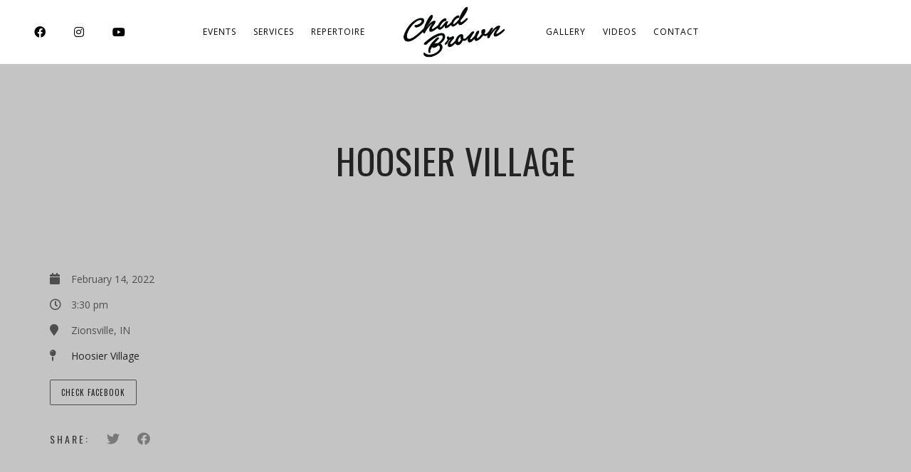

--- FILE ---
content_type: text/css
request_url: https://chadcroonerbrown.com/wp-content/themes/lucille/core/css/fonts/default_fonts.css?ver=6.7.4
body_size: 54
content:
body, #heading_area.have_subtitle h1.title_full_color, #heading_area h1.title_transparent_color, 
h3#comments-title,
.woocommerce ul.products li.product h3,
h2.section_title, h5.lc_reviewer_nam, textarea {
	font-family: 'Open Sans', sans-serif;
}

#logo, #mobile_logo, #heading_area h1, .heading_area_subtitle.title_full_color h2,
input[type="submit"],
.heading_area_subtitle.title_transparent_color h2,
h3.footer-widget-title, .lc_footer_sidebar h2.widgettitle, h3.widgettitle,
.lc_share_item_text, .lb-number, .lc_button, .woocommerce a.button, input.button, .woocommerce input.button, button.single_add_to_cart_button, h2.lc_post_title,
.page_navigation,
.eventlist_month, .emphasize_first .event_location, .emphasize_first .event_venue, .emphasize_first .event_buy, .lc_view_more, 
h1, h2, h3, h4, h5, h6, .wave_song_action, .artist_nickname, .swp_lightbox_downbutton,
li.woocommerce-MyAccount-navigation-link, .wc-block-grid__product-add-to-cart.wp-block-button .wp-block-button__link, .wp-block-search__button, .wp-block-search__label {
	font-family: 'Oswald', sans-serif;
}

--- FILE ---
content_type: text/javascript
request_url: https://chadcroonerbrown.com/wp-content/themes/lucille/core/js/lucille_swp.js?ver=6.7.4
body_size: 6160
content:
jQuery(document).ready(function($) {
	'use strict';

	handleCoverBgImage($);
	logoInTheMiddle($);
	handleBgColor($);
	setTransitionForCreativeTopItems($, 0);
	handleHmbMenu($);
	handleQuotes($);
	runMasonryGallery($);
	runMasonryBlog($);
	runMasonryBlog($);
	stickyMenu($);
	hiddenIcons($);
	backToTop($);
	clickOnSearchIcon($);
	handleMobile($);
	handleVideoImageContainer($);
	handleAlbumImageContainer($);
	handleArtistImageContainer($);
	justifiedGallery($);
	ajaxVcCfResponsive($);
	runUnslider($);
	handleParallax($);
	handleGoToNextSection($);
	hanldeJsLinks($);
	imageOverText($);
	setTimeout(function(){
		setContentHeight($);	
	}, 800);
	wavePlayer($);
	customPageMenuStyle($);
	wooImageGallery($);
	eventsScdCat($);
	woo_gallery($);
	footerWidgetsAlgnMobile($);
	triggerMobileIcons($);
	scrollTopDown($);


	$(window).scroll(function() {
		stickyMenu($);
		customPageMenuStyle($);
    });

    $('.vc_tta-panel-heading').click(function(){
		setTimeout(function(){
			handleVideoImageContainer($);
		}, 400);
    });

	$(window).on("debouncedresize", function(event) {
		runMasonryGallery($);
		runMasonryBlog($);
		handleVideoImageContainer($);
		handleAlbumImageContainer($);
		ajaxVcCfResponsive($);
		setTimeout(function(){
			setContentHeight($);	
		}, 400);
		handleCenteredMenu($);
		handleArtistImageContainer($);
		woo_gallery($);
		footerWidgetsAlgnMobile($);
	});
});

function scrollTopDown($) {
	if (!$('header').hasClass('lc_sticky_menu_st')) {
		return;
	}

	var previousScrollTop = $(window).scrollTop();

       $(window).scroll(function() {
          var currentScrollTop = $(window).scrollTop();
		if ($('.mobile_navigation_container').hasClass('mobile_menu_opened')) {
			previousScrollTop = currentScrollTop;
			return;
		}           

		if (currentScrollTop > previousScrollTop) {
			/*scroll down*/
			disableSticky($);
		} else if (currentScrollTop < previousScrollTop) {
			/*scroll up*/
			enableSticky($);
		}

          previousScrollTop = currentScrollTop;
       });
}

function runMasonryGallery($) {
	if (!$('.lc_masonry_container').length) {
		return;
	}

	var $grid = $('.lc_masonry_container').imagesLoaded( function() {

		var items_on_row = get_masonry_items_on_row_responsive($grid.data('itemsonrow'), $grid.width());
		var gap_size = $grid.data('gapsize');

		
		brick_width = ($grid.width() - (items_on_row - 1) * gap_size) / items_on_row;
		$grid.find('.brick-size').css('width', brick_width);
		$grid.find('.lc_single_gallery_brick').css({
			'margin-bottom' : gap_size + 'px',
			'width' : brick_width + 'px',
		});


		$grid.find('.lc_single_gallery_brick').each(function(){
            var brick_height = Math.ceil($(this).find('img').height());
            if ($(this).hasClass("swp_equal_height_style")) {
                 var brick_height = parseFloat(Math.ceil($(this).find('img').width()) / 1.9);
            }
			$(this).css("height", brick_height);
		});

		$grid.masonry({
			itemSelector: '.lc_masonry_brick',
			//percentPosition: true,
			columnWidth: brick_width,
			gutter: gap_size
		}); 
	});
}

function get_masonry_items_on_row_responsive($itemsonrow, $parent_width) {
	if (768 > $parent_width) {
		return 2;
	}
	if (912 > $parent_width) {
		return 3;
	}

	return $itemsonrow;
}

function runMasonryBlog($) {
	if (!$('.lc_blog_masonry_container').length) {
		return;
	}

	var $grid = $('.lc_blog_masonry_container').imagesLoaded( function() {
		if ($grid.hasClass('js-swp-processed')) {
			return;
		}

		var default_width = $('.blog-brick-size').width();
		var default_height = 3/4 * default_width;
		var is_grid_layout = false;
		var no_portrait_allowed = false;
		var fixed_content_height_mobile = 1.6;

		if ($grid.hasClass("grid_container")) {
			is_grid_layout = true;
		}

		if (default_width < 300) {
			if ($('.blog-brick-size').parent().width() > 550) {
				$('.blog-brick-size').removeClass('brick3');
				$('.blog-brick-size').addClass('brick2');
				default_width = $('.blog-brick-size').width();
			} else {
				default_width = $('.blog-brick-size').parent().width();
			}
			default_height = 3/4 * default_width;
		}

		if ((2 * default_width - $grid.width()) > 1) {
			no_portrait_allowed = true;
		}

		$('.lc_blog_masonry_brick').each(function(){
			
				if ($(this).hasClass('has_thumbnail')) {
					
					var $image = $(this).find('img.lc_masonry_thumbnail_image');
					var img_src = $image.attr("src");

					var $cover_div = $(this).find(".brick_cover_bg_image");
					$cover_div.addClass("lc_cover_bg");
					$cover_div.css("background-image", "url("+img_src+")");
					
					var imageObj = new Image();
					imageObj.src = $image.attr("src");

					if (is_grid_layout || no_portrait_allowed) {
						$(this).css("width", default_width);
						$(this).css("height", default_height);
						if (default_width < 380) {
							$(this).css("height", fixed_content_height_mobile * default_height);
						}
					} else {
						if (imageObj.naturalWidth / imageObj.naturalHeight >= 1.6) {
							$(this).addClass("landscape_brick");
							$(this).css("width", 2*default_width);
							$(this).css("height", default_height);
						} else if (imageObj.naturalHeight / imageObj.naturalWidth >= 1.5) {
							$(this).addClass("portrait_brick");
							$(this).css("width", default_width);
							$(this).css("height", 2*default_height);
						} else {
							$(this).css("width", default_width);
							$(this).css("height", default_height);
						}
					}
				} else {
						$(this).css("width", default_width);
						$(this).css("height", default_height);
						if (default_width < 380) {
							$(this).css("height", fixed_content_height_mobile * default_height);
						}
				}
		});


		$grid.masonry({
			itemSelector: '.lc_blog_masonry_brick',
			percentPosition: true,
			columnWidth: '.blog-brick-size',
		});
		$grid.fadeTo("400", 1);
		$grid.addClass('js-swp-processed');
	});
}

function handleQuotes($) {
	$('blockquote').each(function(){
		$(this).prepend($('<i class="fas fa-quote-right" aria-hidden="true"></i>'));
	});
}

function handleCoverBgImage($) {
	$( ".lc_swp_background_image" ).each(function() {
		var imgSrc = $(this).data("bgimage");
		var bg_position = "center center";

		if ($(this).hasClass('swp_align_bg_img')) {
			bg_position = "center " + $(this).data('valign');
		}

		$(this).css("background-image", "url("+imgSrc+")");
		$(this).css("background-position", bg_position);
		$(this).css("background-repeat", "no-repeat");
		$(this).css("background-size","cover");
	});
}

function handleBgColor($) {
	$( ".lc_swp_overlay" ).each(function() {
		var bgColor = $(this).data("color");
		
		$(this).parent().css("position", "relative");
		
		$(this).css({
			"background-color" : bgColor,
			"position" : "absolute"
		});
	});

	$( ".lc_swp_bg_color" ).each(function() {
		var bgColor = $(this).data("color");
		$(this).css("background-color", bgColor)
	});
}

function handleHmbMenu($) {
	$( ".hmb_menu" ).hover(
		function() {
			$(this).find('.hmb_line').addClass('hover');
		}, function() {
			$(this).find('.hmb_line').removeClass('hover');
		}
	);

	$('.hmb_menu').click(function() {
		$(this).find('.hmb_line').toggleClass('click');

		if ($(this).hasClass('hmb_creative')) {
			$('.nav_creative_container').toggleClass('visible_container');

			var resetValues = $('.nav_creative_container .creative_menu ul.menu > li').hasClass('menu_item_visible') ? 1 : 0;
			setTransitionForCreativeTopItems($, resetValues);
			$('.nav_creative_container .creative_menu ul.menu > li').toggleClass('menu_item_visible');
		}

		if ($(this).hasClass('hmb_mobile')) {
				if ($('header').hasClass('sticky_enabled')) {
					$("body").animate({ scrollTop: 0 }, 400, function(){
							showMobileMenuContainer($);
					});
				} else {
					showMobileMenuContainer($);
				}
			}		
	});

	/*close creative on click on menu item*/
	$('nav.creative_menu.close_on_click').find('a').click(function() {
		$('.nav_creative_container').toggleClass('visible_container');
		var resetValues = $('.nav_creative_container .creative_menu ul.menu > li').hasClass('menu_item_visible') ? 1 : 0;
		setTransitionForCreativeTopItems($, resetValues);
		$('.nav_creative_container .creative_menu ul.menu > li').toggleClass('menu_item_visible');
		$('.hmb_line.click').removeClass('click');
	});
}

var setTransitionForCreativeTopItems = function($, resetValues) {
	if (!$(".nav_creative_container").length) {
		return;
	}

	if (resetValues == 1) {
		$('.nav_creative_container .creative_menu ul.menu > li').each(function(){
			$(this).css({
				"-webkit-transition-delay"	: "0s",
				"-moz-transition-delay"		: "0s",
				"transition-delay"			: "0s"
			});
		})

		return;
	}

	var start_delay = 2;
	var elt_duration = "";
	$('.nav_creative_container .creative_menu ul.menu > li').each(function(){
		start_delay += 1;
		if (start_delay < 10) {
			elt_duration = "0."+start_delay+"s";
		} else {
			elt_duration = start_delay/10+"s";
		}

		$(this).css({
			"-webkit-transition-delay"	: elt_duration,
			"-moz-transition-delay"		: elt_duration,
			"transition-delay"			: elt_duration
		});
	});
}

var showMobileMenuContainer = function($) {
	$('.mobile_navigation_container').toggle();
	$('.mobile_navigation_container').toggleClass('mobile_menu_opened');	
}

function setContentHeight($) {
	if (!$('#lc_swp_content').length) {
		return;
	}
    if ($('body').hasClass('page-template-template-visual-composer') ||
    	$('body').hasClass('page-template-template-elementor')) {
		if ($('.lc_copy_area').length) {
				$('.lc_copy_area').css("opacity", "1");
		}
        return;
    }	
	$('#lc_swp_content').css("min-height", "");

	var totalHeight = $('#lc_swp_wrapper').height();
	if ($('#heading_area').length > 0) {
		totalHeight -= $('#heading_area').height();
	}
	if ($('#footer_sidebars').length) {
		totalHeight -= $('#footer_sidebars').height();
	}

	if ($('.lc_copy_area ').length) {
		totalHeight -= $('.lc_copy_area').height();
	}

	var minContentHeight = $('#lc_swp_content').data("minheight");
	if ($('#lc_swp_content').length) {
		if (totalHeight > minContentHeight) {
			$('#lc_swp_content').css('min-height', totalHeight);
		}
	}

	if ($('.lc_copy_area').length) {
		$('.lc_copy_area').css("opacity", "1");
	}
}

function stickyMenu($) {
	if (!$('header').hasClass('lc_sticky_menu')) {
		return;
	}
	if ($('.mobile_navigation_container').hasClass('mobile_menu_opened')) {
		return;
	}

	var triggerSticky = 10;
	if ($(window).scrollTop() > triggerSticky) {
		enableSticky($);
	} else {
		disableSticky($);
	}
}

function hiddenIcons($) {
	$('.lc-open-socials-in-menu').click(function(){
		$('.lc_social_icons_hidden').toggleClass('show_icons');
	})
}

var enableSticky = function($) {
	if ($('header').hasClass('sticky_enabled')) {
		return;
	}

	//$('header').css("visibility", "hidden")
	$('header').addClass('sticky_enabled');
	$('header').css("visibility", "visible");
}

var disableSticky = function($) {
	var element = $('header');
	if ($(element).hasClass('sticky_enabled')) {
			$(element).removeClass('sticky_enabled');

			if(0 == $(element).attr("class").length) {
				$(element).removeAttr("class");
			}
	}
}

var backToTop = function($) {
	if (!$('.lc_back_to_top_btn').length) {
		return;
	}

	var backToTopEl = $('.lc_back_to_top_btn');
	$(backToTopEl).click(function(){
		$("html, body").animate({ scrollTop: 0 }, "slow");
	});

	$(window).scroll(function() {
		if ($(window).scrollTop() < 200) {
			$(backToTopEl).hide();
		} else {
			$(backToTopEl).show('slow');
		}
	});	
}

var clickOnSearchIcon = function($) {
	$('.trigger_global_search').click(function(){
		$('#lc_global_search').show();
		$('#lc_global_search').find('input').focus();
	});

	$('.close_search_form').click(function(){
		$('#lc_global_search').hide();
	});

	$(document).keyup(function(e) {
		/* escape key maps to keycode `27`*/
	    if (e.keyCode == 27) { 
			$('#lc_global_search').hide();
	    }
	});	
}

var triggerMobileIcons = function($) {
	$('.swp_show_mobile_socials').click(function(){
		$('.social_profiles_mobile').toggle();
	});
}

var handleMobile = function($) {
	$('nav.mobile_navigation').find('ul li.menu-item-has-children > a').click(function(event){
		var links_to = $(this).attr("href");
		var elt_fin = $(this).offset().left + $(this).width() + parseInt($(this).css("padding-right")) + parseInt($(this).css("padding-left"));
		var AFTER_WIDTH = 100;

		if ((event.offsetX > elt_fin - AFTER_WIDTH) ||
			("#" == links_to)) {
			event.preventDefault();
			$(this).parent().find('> ul').toggle('300');
		}
	});
	/*close menu on anchor links*/
	$('nav.mobile_navigation').find("a").click(function(){
		var links_to = $(this).attr("href");
		if ((links_to.indexOf("#") > -1) && (("#" != links_to)) ) { 
			$('.hmb_menu.hmb_mobile').trigger("click");
		}
	});
	$('nav.creative_menu').find("a").click(function(){
		var links_to = $(this).attr("href");
		if ((links_to.indexOf("#") > -1) && (("#" != links_to)) ) { 
			$('.hmb_menu.hmb_creative').trigger("click");
		}
	});
}

var handleVideoImageContainer = function($) {
	if (!$('.video_image_container').length) {
		return;
	}

	$('.video_image_container').each(function() {
		var no_px_width = parseFloat($(this).css('width'));
		$(this).css("height", no_px_width * 9/16);
		$(this).parent().parent().css("opacity", 1);
	});
}

var handleAlbumImageContainer = function($) {
	if (!$('.album_image_container').length) {
		return;
	}

	$('.album_image_container').each(function() {
		var no_px_width = parseFloat($(this).css('width'));
		$(this).css("height", no_px_width);
		$(this).parent().parent().css("opacity", 1);
	});

	$('.single_album_item').each(function(){
		var album_title = $(this).find('.album_title');
		var distance = album_title.innerHeight() + 39 - parseInt(album_title.css("padding-bottom"));
		album_title.css("padding-bottom", distance);
	});
}

function handleArtistImageContainer($) {
	$('.artist_img_container').each(function() {
		var no_px_width = parseFloat($(this).css('width'));
		//$(this).css("height", no_px_width * 5/4);
		$(this).css("height", no_px_width * 1.1);
		$(this).parent().parent().css("opacity", 1);
	});
}

var justifiedGallery = function($) {
	if (!$('.lc_swp_justified_gallery').length) {
		return;
	}

	$(".lc_swp_justified_gallery").each(function() {
		var rowHeight = $(this).data("rheight");
		if (!$.isNumeric(rowHeight)) {
			rowHeight = 180;
		}

		$(this).justifiedGallery({
			rowHeight: rowHeight,
			lastRow: 'justify',
			margins: 0,
			captions: false,
			imagesAnimationDuration: 400
		});

		$(this).find("img").fadeTo("600", 0.6);
		$(this).parent().find('.view_more_justified_gallery').fadeTo("400", 1);
	});

	setTimeout(function(){
		$('.img_box').find("img").addClass("transition4");
	}, 600);

}

var ajaxVcCfResponsive = function($) {
	if (!$(".vc_lc_contactform").length) {
		return;
	}

	var containerWidth = $(".vc_lc_contactform").width();
	if (containerWidth <= 768) {
		$(".vc_lc_contactform").find(".vc_lc_element").removeClass("three_on_row");
	} else {
		$(".vc_lc_contactform").find(".three_on_row_layout").addClass("three_on_row");
	}
}

var runUnslider = function($) {
	$('.lc_reviews_slider').not('.js-swp-processed').each(function(){
		var slide_speed = 400;
		var slide_delay = 4000;

		if (typeof $(this).parent().data('slidespeed') !== 'undefined') {
			slide_speed = $(this).parent().data('slidespeed');
		}
		if (typeof $(this).parent().data('slidedelay') !== 'undefined') {
			slide_delay = $(this).parent().data('slidedelay');
		}		

		$(this).unslider({
			arrows: {
				prev: '<a class="unslider-arrow prev"><i class="fas fa-angle-left" aria-hidden="true"></i></a>',
				next: '<a class="unslider-arrow next"><i class="fas fa-angle-right" aria-hidden="true"></i></a>',
			},
			autoplay: true,
			delay: slide_delay,
			speed: slide_speed
		});

		$(this).addClass('js-swp-processed');
	});


}

var handleParallax = function($) {
	$( ".lc_swp_parallax" ).each(function() {
		if( /Android|webOS|iPhone|iPad|iPod|BlackBerry|IEMobile|Opera Mini/i.test(navigator.userAgent) ) {
			$(this).addClass("ai_swp_no_scroll");
		} else {
			$(this).css("background-position", "50% 0");
			var $parallaxObject = $(this);
			
			$(window).scroll(function() {
				var yPos = -($(window).scrollTop() / $parallaxObject.data("pspeed")); 
				var newCoord = '50% '+ yPos + 'px';
				
				$parallaxObject.css("background-position", newCoord);
			});
		}
	});	
}

var  handleGoToNextSection = function($) {
	if (!$('.goto_next_section').length) {
		return;
	}

	var animateIcon = function(targetElement, speed){
	    $(targetElement).css({'padding-top':'0px'});
	    $(targetElement).css({'opacity':'1'});
	    $(targetElement).animate(
	        {
	        	'padding-top'	: "25px",
	        	"opacity"		: "0"
	    	},
	        {
	        duration: speed,
	        complete: function(){
	            animateIcon($('.goto_next_section i'), speed);
	            }
	        }
	    );
	};
	setTimeout(function(){
		animateIcon($('.goto_next_section i'), 2000);
	}, 3000);
	
	$('.goto_next_section').click(function(){
		var $nextRow = $(this).parents('.vc_row').next();
		if($nextRow.length) {
			$('html, body').animate({
        		scrollTop: $nextRow.offset().top
    		}, 1200);
		}
	});

}

var hanldeJsLinks = function($) {
	if (!$('.lc_js_link').length) {
		return;
	}

	$('.lc_js_link').click(function(event) {
		event.preventDefault();
		var newLocation = $(this).data("href");
		var newWin = '';
		if ($(this).data("target")) {
			newWin = $(this).data("target");
		}
		window.open(newLocation, newWin);
	});
}

var logoInTheMiddle = function($) {
	if (!$('.centered_menu').length) {
		return;
	}

	var middleMenuPosition = Math.ceil($(".header_inner.centered_menu ul.menu > li").length / 2);
	$(".header_inner.centered_menu ul.menu > li:nth-child(" + middleMenuPosition + ")").after('<li class="logo_menu_item"></li>');	
	$('#logo').detach().appendTo('li.logo_menu_item');
	$('#logo').css("opacity", "1");
	$(".header_inner.centered_menu").animate({ opacity: 1 }, "slow");

	/*center menu to the screen*/
	handleCenteredMenu($);
}

var handleCenteredMenu = function($) {
	if (!$('nav.centered_menu').length) {
		return;
	}

	/* recalculate based on items length [[[ */
	var leftWidth =0;
    var rightWidth =0;
    var logoMenuItem = $( 'nav.centered_menu .logo_menu_item' );
    logoMenuItem.prevAll( '.menu-item' ).each( function() {
        leftWidth += $(this).width();
    } );
    logoMenuItem.nextAll('.menu-item').each(function(){
        rightWidth += $(this).width();
    });
    $( 'nav.centered_menu').css('margin-left', (rightWidth - leftWidth)/2);
    /* ]]] */

	//var classic_icons_correnction = 0 - $('.classic_header_icons.centered_menu').outerWidth();
	//$('.classic_header_icons.centered_menu').css("margin-right", classic_icons_correnction);
}

function imageOverText($) {
    if (!$('.swp_image_over_text').length) {
        return;
    }

    $('.swp_image_over_text').each(function() {
        var databg = $(this).data("bgimage");
        $(this).css("background", "url(" + databg + ") center center no-repeat");
    } );
}

function wavePlayer($) {
	$('.lc_wave_player_container').each(function(){
		var $player = $(this);
		var $play_btn = $player.find('.fa-play-circle');
		var $pause_btn = $player.find('.fa-pause-circle');
		var $fwd_btn = $player.find('.fa-step-forward');
		var $bkw_btn = $player.find('.fa-step-backward');
		var $progress_bar = $player.find('.progress_bar');
		var $first_song = $player.find('.wave_player_entry').first();
		var $last_song = $player.find('.wave_player_entry').last();
		var wave_col = $player.data('wavecol');
		var wave_prog_col = $player.data('waveprogcol');
		var lazy_load = $player.data("lazyload");

		var wave_id = $player.find('.lc_waveform').attr('id');

		/*set the colors*/
		$progress_bar.css("background-color", wave_col);

		var wavesurfer = WaveSurfer.create({
			container: '#' + wave_id,
			hideScrollbar : true,
			normalize : false,
			waveColor : wave_col,
			progressColor: wave_prog_col,
			cursorColor: "transparent",
			pixelRatio : 1,
			minPxPerSec: 50,
			barWidth: 1,
			height: 50
		});


		/*load the 1st song*/
		if ("no" == lazy_load) {
			wavesurfer.load($first_song.data('mediafile'));
			$first_song.addClass("loaded_for_play");
			wavesurfer.on('ready', function () {
				$progress_bar.hide();
			});
		}
		
		wavesurfer.on('loading', function(progress_amount) {
			if ("none" == $progress_bar.css("display")) {
				$progress_bar.show();	
			}
			$progress_bar.css("width", progress_amount + "%");
		});

		$play_btn.click(function() {
			if ("yes" == lazy_load) {
				if (!$player.find('.wave_player_entry.now_playing').length) {
					wavesurfer.load($first_song.data('mediafile'));
					$first_song.addClass("now_playing");
					playOnReady();
					return;
				}

				$play_btn.hide();
				$pause_btn.show();
				wavesurfer.play();
			} else {
				if ($player.find('.wave_player_entry.loaded_for_play').length) {
					$first_song.removeClass("loaded_for_play");
					$first_song.addClass("now_playing");
					wavesurfer.play();
					$progress_bar.hide();
					$play_btn.hide();
					$pause_btn.show();    			
				} 

				$play_btn.hide();
				$pause_btn.show();
				wavesurfer.play();
			}
		});

		$pause_btn.click(function() {
			$play_btn.show();
			$pause_btn.hide();
			wavesurfer.pause();
		});
		$fwd_btn.click(function() {
			var $crt_elt = $player.find('.wave_player_entry.now_playing');
			var $next_elt = $crt_elt.next();
			if (!$next_elt.length) {
				$next_elt = $first_song;
			}			
			$crt_elt.removeClass('now_playing');
			$next_elt.addClass('now_playing');
			wavesurfer.load($next_elt.data('mediafile'));
			playOnReady();
		});
		$bkw_btn.click(function() {
			var $crt_elt = $player.find('.wave_player_entry.now_playing');
			var $prev_elt = $crt_elt.prev();
			if (!$prev_elt.length) {
				$prev_elt = $last_song;
			}
			$crt_elt.removeClass('now_playing');
			$prev_elt.addClass('now_playing');
			wavesurfer.load($prev_elt.data('mediafile'));
			playOnReady();
		});			
		
		wavesurfer.on('finish', function () {
			/*play next song*/
			var $crt_elt = $player.find('.wave_player_entry.now_playing');
			var $next_elt = $crt_elt.next();
			if (!$next_elt.length) {
				$next_elt = $first_song;
			}			
			$crt_elt.removeClass('now_playing');
			$next_elt.addClass('now_playing');
			wavesurfer.load($next_elt.data('mediafile'));
			playOnReady();
		});		

		function playOnReady() {
			wavesurfer.on('ready', function () {
				$progress_bar.hide();
    			wavesurfer.play();
				$play_btn.hide();
				$pause_btn.show();    			
			});
		}

		/*progressColor, waveColor, maxCanvasWidth, hideScrollbar*/
		$player.find('.wave_song_details').click(function(){
			if (wavesurfer.isPlaying()) {
				wavesurfer.stop();
				/*wavesurfer.empty();*/
			}
			wavesurfer.load($(this).parent().data('mediafile'));
			$player.find('.wave_player_entry.now_playing').removeClass('now_playing');
			$(this).parent().addClass('now_playing');

			wavesurfer.on('ready', function () {
    			wavesurfer.play();
				$play_btn.hide();
				$pause_btn.show();    			
			});
		});
	});
}

function customPageMenuStyle($) {
    /*no custom styling on sticky menu*/
    if ($('header#lc_page_header').hasClass('sticky_enabled')) {
    	/*logo*/
        if ($('#logo').find('.cust_page_logo').length) {
            $('#logo').find('.cust_page_logo').hide();
            $('#logo').find('.global_logo').show();
        }

         if ($('header#lc_page_header').hasClass('cust_page_menu_style')) {
            $('header#lc_page_header').removeAttr("style");

			/*creative*/
			$('header#lc_page_header').find(".hmb_line").removeAttr("style");
			$('header#lc_page_header').find(".creative_header_icon > a").removeAttr("style");
			$('header#lc_page_header').find(".creative_header_icon > .lnr-magnifier").removeAttr("style");

            /*classic*/
            $('header#lc_page_header').find(".classic_header_icon > a").removeAttr("style");
            $('header#lc_page_header').find(".classic_header_icon > .lnr-magnifier").removeAttr("style");
            $('header#lc_page_header').find(".classic_menu > ul > li:not(.current-menu-parent):not(.current-menu-item) > a").removeAttr("style");

            /*centered*/
            $('header#lc_page_header').find(".lc_social_profile > a").removeAttr("style");
         }

        return;
    }

    if ($('#logo').find('.cust_page_logo').length) {
        $('#logo').find('.cust_page_logo').css("display", "block");
        $('#logo').find('.global_logo').hide();
    }

	if ($('header#lc_page_header').hasClass('cust_page_menu_style')) {
		var menu_bg = $('header#lc_page_header').data("menubg");
        var menu_col = $('header#lc_page_header').data("menucol");
        
        if (menu_bg && (menu_bg != "")) {
            $('header#lc_page_header').css("background-color", menu_bg);
        }
        if (menu_col && (menu_col != "")) {
            /*creative*/
            $('header#lc_page_header').find(".hmb_line").not('.mobile_hmb_line').css("background-color", menu_col);
            $('header#lc_page_header').find(".creative_header_icon > a").not('.mobile_menu_icon').css("color", menu_col);
            $('header#lc_page_header').find(".creative_header_icon > .lnr-magnifier").not('.lnr_mobile').css("color", menu_col);

            /*classic*/
            $('header#lc_page_header').find(".classic_header_icon > a").css("color", menu_col);
            $('header#lc_page_header').find(".classic_header_icon > .lnr-magnifier").not('.lnr_mobile').css("color", menu_col);
            $('header#lc_page_header').find(".classic_menu > ul > li:not(.current-menu-parent):not(.current-menu-item) > a").css("color", menu_col);              

            /*centered*/
            $('header#lc_page_header').find(".lc_social_profile > a").css("color", menu_col);
        }
	}
}

function wooImageGallery($) {
	$('.woocommerce-product-gallery').find('a').attr("data-lightbox", "swp_product_gallery");
}

function eventsScdCat($) {
	$('ul.events_list.vc_events_element.show_cat_on_top').each(function(){
		var parent = $(this).parent();
		var term_container = parent.find('.swp_events_scd_cat');

		var terms = [];
		$(this).find('li.single_event_list').each(function(){
			var newel = $(this).data("terms");
			var term_arr = newel.split("|");

			term_arr.forEach(function(single_term) {
				single_term = single_term.trim();
				if (($.inArray(single_term, terms) == -1) && (single_term != "")) {
					terms.push(single_term);
				}
			});
		});

		terms.forEach(function(single_term) {
			term_container.append('<span class="swp_event_scd_single_cat">' + single_term +'</span>');
		});

	    $('.swp_event_scd_single_cat').click(function() {
	    	if ($(this).hasClass("swp_event_scd_cat_all")) {
	    		parent.find('li.single_event_list').show();
	    	} else {
		    	var cat_val = $(this).text();
		    	parent.find('li.single_event_list').hide();

		    	parent.find('.single_event_list').each(function(){
		    		var el_terms = $(this).data("terms");
		    		if (-1 != el_terms.search(cat_val)) {
		    			$(this).show();
		    		}
		    	});
	    	}
	    });
	});
}

function woo_gallery($) {
	if (!$('.swp_woo_prod_img_pos_left').length) {
		return;
	}

	if ($('.swp_woo_prod_img_pos_left .woocommerce-product-gallery__image').length < 2) {
		return;
	}

	if ($(window).width() < 1024) {
		$('.swp_woo_prod_img_pos_left .woocommerce-product-gallery__image:first-child').removeClass("woo-gallery-left-show-on-right");
		$('.swp_woo_prod_img_pos_left .woocommerce-product-gallery__image:nth-child(n+2)').removeClass("woo-gallery-left-show-on-left");
		return;
	}

	$('.swp_woo_prod_img_pos_left .woocommerce-product-gallery__image:first-child').addClass("woo-gallery-left-show-on-right");
	$('.swp_woo_prod_img_pos_left .woocommerce-product-gallery__image:nth-child(n+2)').addClass("woo-gallery-left-show-on-left");
}

function footerWidgetsAlgnMobile($) {
	if (!$('#footer_sidebar2').length) {
		return;
	}
	$('#footer_sidebar2').removeAttr("style");
	if ($(window).width() <= 480) {
		return;
	}
	if ($('#footer_sidebar1').outerHeight() > $('#footer_sidebar2').outerHeight()) {
		$('#footer_sidebar2').css("height", $('#footer_sidebar1').outerHeight());
	}
}